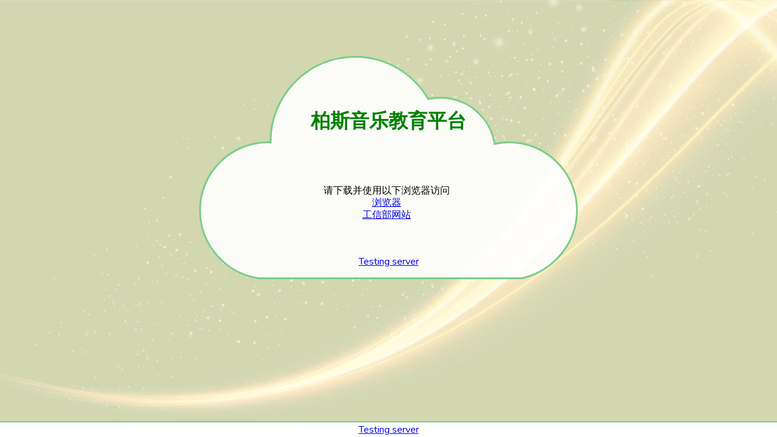

--- FILE ---
content_type: text/html; charset=utf-8
request_url: http://bsyyjx.com/
body_size: 2587
content:
<!doctype html><html><head><meta charset="UTF-8"/><title>柏斯音樂教育平台 Parsons Music Education Platform</title><link rel="shortcut icon" sizes="16x16" href="/favicon-16x16.png"/><script>window.bundleUrls={"exceljs":["/exceljs.2c3927a6394c56164273.js"],"osmd":["/osmd.b60f48d1836bcddae661.js"],"pdfjs":["/pdfjs.f060c948167a16d14994.js"],"webdaw":["/webdaw.0641d0b48a8d8834f0a5.js"]}</script><script>window.environment={"ltiLaunchTarget":"inlineFrame","googleSsoUrl":"https://apps.bsyyjx.com:20000/auth/sso/for/d3599aef-a2da-47a0-af77-e1249167cec7/google"}</script><script async src="https://www.youtube.com/iframe_api"></script><script async src="https://player.vimeo.com/api/player.js"></script><script defer="defer" src="/vendor.0027d9ce17b1ce19e5df.js"></script><script defer="defer" src="/main.ee0a7cdb84bac097bfcb.js"></script></head><body><div class="viewport" id="viewport"><style>body {
          margin: 0;
        }

        div.noscript-background {
          position: absolute;
          width: 100%;
          height: 100%;
          background-image: url('/2455273c03fb240f0da1.jpg');
          background-position: center;
          background-size: cover;
          background-repeat: no-repeat;
        }

        div.noscript-content {
          position: absolute;
          width: 100%;
          height: 100%;
          font-family: Nunito, sans-serif;
          -webkit-user-select: none;
          user-select: none;
        }

        div.noscript-content p {
          margin: 0.25rem;
        }

        div.noscript-content > div.login-view {
          position: absolute;
          display: flex;
          flex-direction: column;
          justify-content: center;
          align-items: center;
          width: 100%;
          height: 80%;
        }

        div.noscript-content > div.login-view div.logo {
          position: absolute;
          top: 25%;
          width: 100%;
          color: #008000;
          font-weight: bold;
          font-size: 2rem;
          text-align: center;
        }

        div.noscript-content > div.login-view div.noscript {
          margin-bottom: 3rem;
        }

        div.noscript-content > div.login-view div.license-number {
          position: absolute;
          top: 90%;
          width: 100%;
          text-align: center;
        }</style><div class="noscript-background"></div><div class="noscript-content"><div class="login-view"><div class="noscript-cloud-view-container" style="position: relative"><svg class="cloud-view" style="position: relative; width: 624px; height: 368px"><defs><clipPath id="9582100614676448" clipPathUnits="objectBoundingBox"><path d="M0.15686269230769329,1 C0.06828717948717848,0.9769589130434784 0,0.8478914130434783 0,0.6917029130434781 C0,0.5213950869565217 0.08119141025641068,0.38333332608695636 0.1813461538461536,0.38333332608695636 C0.18299423076922933,0.38333332608695636 0.1846370512820502,0.38337071739130435 0.18627448717948844,0.38344500000000026 C0.18627448717948844,0.38341986956521745 0.18627448717948844,0.38339471739130426 0.18627448717948844,0.38336956521739113 C0.18627448717948844,0.17164041304347802 0.28724,0 0.4117873076923079,0 L0.4117873076923079,0 C0.4945864102564096,0 0.566963333333334,0.07585813043478264 0.6061815384615381,0.18892254347826093 C0.6161958974358984,0.18526104347826086 0.6265892307692295,0.18333332608695663 0.6372473076923091,0.18333332608695663 C0.7096867948717941,0.18333332608695663 0.7698925641025636,0.27238230434782595 0.7820566666666676,0.389603804347826 C0.7938691025641038,0.38549247826086946 0.8061000000000004,0.38333332608695636 0.8186274358974358,0.38333332608695636 C0.9187967948717951,0.38333332608695636 1,0.5213788695652175 1,0.6916666739130434 C1,0.8420111304347829 0.9367033333333333,0.9672232391304346 0.8529411538461551,1 L0.18531756410256478,1 C0.183997179487179,1 0.1826733333333346,1 0.1813461538461536,1 C0.18001897435897554,1 0.17869512820512823,1 0.17737474358974245,1 Z"></path></clipPath><linearGradient id="7029238093289081" x1="50%" y1="3.15978394%" x2="50%" y2="105.996587%"><stop stop-color="#eaeaea" offset="0%"></stop><stop stop-color="#969696" offset="100%"></stop></linearGradient></defs><path d="M97.88232000000062,368 C42.61119999999937,359.52088000000003 0,312.02404 0,254.54667199999994 C0,191.87339199999997 50.663440000000264,141.06666399999995 113.15999999999985,141.06666399999995 C114.18839999999909,141.06666399999995 115.21351999999933,141.080424 116.23528000000078,141.1077600000001 C116.23528000000078,141.09851200000003 116.23528000000078,141.08925599999998 116.23528000000078,141.07999999999993 C116.23528000000078,63.163671999999906 179.23775999999998,0 256.95528000000013,0 L256.95528000000013,0 C308.6219199999996,0 353.78512000000046,27.91579200000001 378.2572799999998,69.52349600000002 C384.5062400000006,68.176064 390.9916799999992,67.46666400000004 397.64232000000084,67.46666400000004 C442.84455999999955,67.46666400000004 480.41295999999966,100.23668799999996 488.0033600000006,143.37419999999997 C495.3743200000008,141.86123199999997 503.0064000000002,141.06666399999995 510.8235199999999,141.06666399999995 C573.3292000000001,141.06666399999995 624,191.86742400000003 624,254.53333599999996 C624,309.8600960000001 584.50288,355.93815199999995 532.2352800000008,368 L115.63816000000043,368 C114.8142399999997,368 113.98816000000079,368 113.15999999999985,368 C112.33184000000074,368 111.50576000000001,368 110.68183999999928,368 Z" clip-path="url(#9582100614676448)" fill="rgba(255, 255, 255, 0.9)"></path><path d="M97.88232000000062,368 C42.61119999999937,359.52088000000003 0,312.02404 0,254.54667199999994 C0,191.87339199999997 50.663440000000264,141.06666399999995 113.15999999999985,141.06666399999995 C114.18839999999909,141.06666399999995 115.21351999999933,141.080424 116.23528000000078,141.1077600000001 C116.23528000000078,141.09851200000003 116.23528000000078,141.08925599999998 116.23528000000078,141.07999999999993 C116.23528000000078,63.163671999999906 179.23775999999998,0 256.95528000000013,0 L256.95528000000013,0 C308.6219199999996,0 353.78512000000046,27.91579200000001 378.2572799999998,69.52349600000002 C384.5062400000006,68.176064 390.9916799999992,67.46666400000004 397.64232000000084,67.46666400000004 C442.84455999999955,67.46666400000004 480.41295999999966,100.23668799999996 488.0033600000006,143.37419999999997 C495.3743200000008,141.86123199999997 503.0064000000002,141.06666399999995 510.8235199999999,141.06666399999995 C573.3292000000001,141.06666399999995 624,191.86742400000003 624,254.53333599999996 C624,309.8600960000001 584.50288,355.93815199999995 532.2352800000008,368 L115.63816000000043,368 C114.8142399999997,368 113.98816000000079,368 113.15999999999985,368 C112.33184000000074,368 111.50576000000001,368 110.68183999999928,368 Z" clip-path="url(#9582100614676448)" stroke="#7acd88" stroke-width="6" fill="none"></path></svg><div style="position: absolute;
                top: 0;
                display: flex;
                flex-direction: column;
                justify-content: flex-end;
                align-items: stretch;
                width: 624px;
                height: 368px;"><div class="logo">柏斯音乐教育平台</div><div class="noscript" style="max-height: 368px;
                  padding-right: 37.44px;
                  padding-bottom: 46px;
                  padding-left: 31.2px;
                  text-align: center;"><p>请下载并使用以下浏览器访问</p><p><a target="_blank" rel="noopener noreferrer" href="https://cn-cdn.musiceducation.cn/Temp/ChromeStandaloneSetup64.exe">浏览器</a></p><p><a target="_blank" rel="noopener noreferrer" href="https://beian.miit.gov.cn">工信部网站</a></p></div><div class="license-number"><a target="_blank" rel="noopener noreferrer" href="https://beian.miit.gov.cn">Testing server</a></div></div></div></div></div></div></body></html>